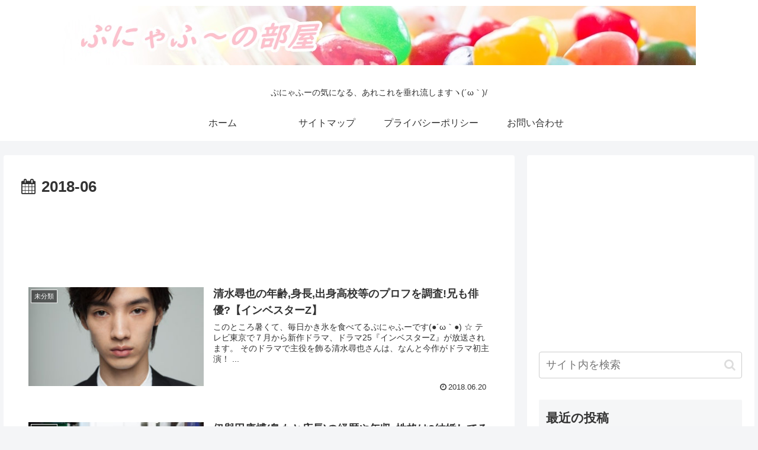

--- FILE ---
content_type: text/html; charset=utf-8
request_url: https://www.google.com/recaptcha/api2/aframe
body_size: 268
content:
<!DOCTYPE HTML><html><head><meta http-equiv="content-type" content="text/html; charset=UTF-8"></head><body><script nonce="pdcGxM4Lf7KrkZPr2d8Q0A">/** Anti-fraud and anti-abuse applications only. See google.com/recaptcha */ try{var clients={'sodar':'https://pagead2.googlesyndication.com/pagead/sodar?'};window.addEventListener("message",function(a){try{if(a.source===window.parent){var b=JSON.parse(a.data);var c=clients[b['id']];if(c){var d=document.createElement('img');d.src=c+b['params']+'&rc='+(localStorage.getItem("rc::a")?sessionStorage.getItem("rc::b"):"");window.document.body.appendChild(d);sessionStorage.setItem("rc::e",parseInt(sessionStorage.getItem("rc::e")||0)+1);localStorage.setItem("rc::h",'1768899905214');}}}catch(b){}});window.parent.postMessage("_grecaptcha_ready", "*");}catch(b){}</script></body></html>